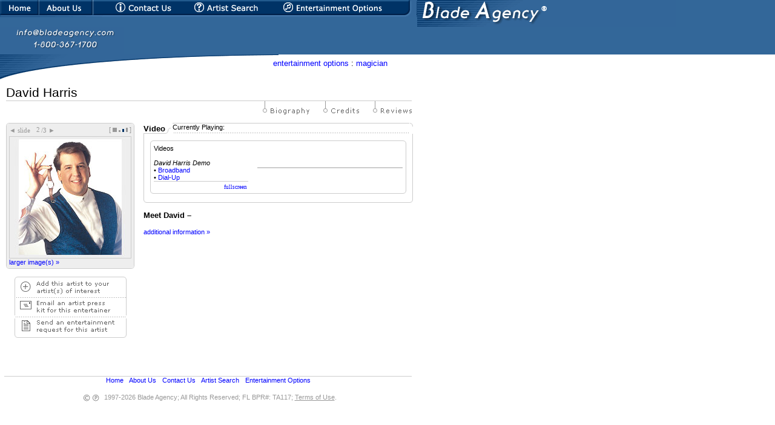

--- FILE ---
content_type: text/html
request_url: http://bladeagency.com/artist.asp?a_no=5362
body_size: 29488
content:


<SCRIPT LANGUAGE="javascript">
<!--
function openWindow(nameWin, URL, width, height)
	{window.open(URL, nameWin, 'toolbar=no,location=no,directories=no,status=no,menubar=no,scrollbars=yes,resizable=no,width='+width+',height='+height);}
function openWebsite(nameWin, URL, width, height)
	{window.open(URL, nameWin, 'toolbar=yes,location=yes,directories=no,status=yes,menubar=yes,scrollbars=yes,resizable=yes,width='+width+',height='+height);}
function imgChg(name, imgURL)
	{document[name].src=imgURL;}
//-->
</SCRIPT>
<html>
<head>
<title>Blade Agency 800.367.1700 -
Magician - David Harris
</title>
<!--<META http-equiv="pragma: no-cache">-->
<script type="text/javascript" src="../promo/video/jwplayer/jwplayer.js"></script>
	<script type="text/javascript">
		function playAudio(fileName){	
			jwplayer("mediaplayer").setup({
				flashplayer: "./promo/video/jwplayer/jwplayer.flash.swf",
				file: "./promo/audio/mp3/"+fileName+".mp3",
				controlbar: "bottom",
				autostart: "true",
				height: 30,
				width: 200
				
				//,
				//image: "preview.jpg"
			});
		};
	function playVideo(fileName){	
			jwplayer("mediaplayer").setup({
				flashplayer: "./promo/video/jwplayer/jwplayer.flash.swf",
				file: "./promo/video/mp4/"+fileName+".mp4",
				controlbar: "bottom",
				autostart: "true",
				width: "300px"
				
				//,
				//image: "preview.jpg"
			});
		};
	</script>

<link rel=styleSheet href="include/style.asp" type="text/css">

<link rel="stylesheet" type="text/css" href="include/_css/sites.css" />
<script type="text/javascript">
<!--

var iCurAudioList;
iCurAudioList = 0;


/*function playSample(file, type) {
	var player = document.getElementById('mediaPlayer');
	var objText = "";


	if(isIE())	player.URL = 'promo/'+type+'/' + file + '.asf';
	else {
		document.getElementById('embedTag').src = 'http://www.bladeagency.com/promo/'+type+'/' + file + '.asf';
		player.URL = 'http://www.bladeagency.com/promo/'+type+'/' + file + '.asf';
			var embedTag = document.getElementById('embedTag');
			var par = embedTag.parentNode;
			//destroy previous obj if exists
			if(document.getElementById('embedTag')){
				par = embedTag.parentNode;
				par.removeChild(document.getElementById('embedTag'));
				embedTag = document.createElement('embed');}
			else {alert(document.getElementById('embedTag').showDisplay);}


			embedTag.style.display = 'none';


			embedTag = document.createElement("embed");
			embedTag.type = "application/x-mplayer2";
			embedTag.pluginspage = "http://www.microsoft.com/Windows/MediaPlayer/";
			embedTag.showDisplay = "true";
			embedTag.showcontrols = "0";
			embedTag.id = "embedTag";
			embedTag.src = 'http://www.bladeagency.com/promo/'+type+'/' + file + '.asf';


			if(!par){embedTag.parentNode.appendChild(embedTag);}
			else{par.appendChild(embedTag);}


			embedTag.parentNode.showcontrols = '0';
		}


	for(var i=0; i<player.attributes.length; i++) {
		if(player.childNodes[i].name == undefined);
		else		objText += player.childNodes[i].name + ": " + player.childNodes[i].value + "<br />";}

	document.getElementById('obj').innerHTML = objText;
}


function stopSample(type) {
	updateElement('current'+type, 'Currently Playing:');
	var embedTag = document.getElementById('embedTag');
	if(!embedTag){document.getElementById('mediaPlayer').controls.stop();}	//brute force for IE7

	var par = embedTag.parentNode;
	//destroy previous obj if exists
	if(document.getElementById('embedTag')){
		par = embedTag.parentNode;
		par.removeChild(document.getElementById('embedTag'));
		embedTag = document.createElement('embed');}
	else {}

	embedTag = document.createElement("embed");
	embedTag.type = "application/x-mplayer2";
	embedTag.pluginspage = "http://www.microsoft.com/Windows/MediaPlayer/";
	embedTag.showDisplay = "true";
	embedTag.showcontrols = "0";
	embedTag.id = "embedTag";


	if(!par){embedTag.parentNode.appendChild(embedTag);}
	else{par.appendChild(embedTag);}

}*/

function isIE()
{
	if(navigator.userAgent.toLowerCase().indexOf('msie') + 1) return true;

	return false;
}

function updateElement(id, newHTML) {
	if(id=="currentaudio")	return updateElement("currentAudio",newHTML);

	var oVar;
	if(isIE()) 	oVar = eval("document.getElementById(id);");
	else 														oVar = document.getElementById(id);

	if(oVar != null)	oVar.innerHTML = newHTML;
}

function changeSample(file, name, type) {
	updateElement('currentAudio', 'Currently Playing:');
	updateElement('currentVideo', 'Currently Playing:');
	updateElement('current'+type, 'Currently Playing: <span style="font-style: italic; font-size: 7pt;">'+name+'</span>');
	playSample(file, type);
}

function showAudioList(id) {
	document.getElementById(iCurAudioList).style.display = 'none';
	document.getElementById(id).style.display = 'block';
	iCurAudioList = id;
}

function goFullScreen() {
	if (document.getElementById('mediaPlayer').playState == 3)
		document.getElementById('mediaPlayer').fullScreen = 'true';
}

function AudioObject(src)
{
	this.classid="CLSID:6BF52A52-394A-11D3-B153-00C04F79FAA6";
	this.codebase="http://activex.microsoft.com/activex/controls/mplayer/en/nsmp2inf.cab#Version=6,0,02,902";
	this.type="application/x-oleobject";


	this.appendChild(Parameter("src",src))
	this.appendChild(Parameter("URL",src));

	var embed = document.createElement("embed");
	embed.src = src;
	embed.type = "application/x-mplayer2";

	this.appendChild(embed);
}

function Parameter(nameIn, valueIn)
{
	var param = document.createElement("param");

	param.name = nameIn;
	param.value = valueIn;

	return param;
}

function replaceAudioObject(src)
{
	var oldAudio = document.getElementById('mediaPlayer');
	var audioParent = oldAudio.parentNode;

	audioParent.replaceChild(new AudioObject(src),oldAudio);
}


//-->
</script>
<style type="text/css">
<!--
body {
	background-color: #fff;
	color: #000;
	margin: 0;}
a {color: #00f;}
a:visited {color: #00f;}
#macNote {font-weight: bold; font-size: 0.7em; display: none;}

-->
</style>

</head>
<body>

<div id="obj" style="font-size: 0.7em; padding: 2px; display: none; position: absolute; right: 0; top: 0; background-color: white; border: 3px double black; color: black;"></div>

<div align=left class="header" style="background-color: #336799;">
	<ul style="list-style-type: none; margin: 0; padding: 0;">
		<li style="background-image: url('images/navbar.gif'); background-position: 0px 0px; width: 65px; float: left;"		><a href="http://bladeagency.com/default.asp" target="_top"><img src="generic/images/pixel.gif" width="65" height="25" border="0" alt="Home Page"></a></li>
		<li style="background-image: url('images/navbar.gif'); background-position: -66px 0px; width: 90px; float: left;"	><a href="http://bladeagency.com/aboutUs.asp" target="_top"><img src="generic/images/pixel.gif" width="90" height="25" border="0" alt="About Us"></a></li>
		<li style="background-image: url('images/navbar.gif'); background-position: -157px 0px; width: 140px; float: left;"	><a href="http://bladeagency.com/contact.asp" target="_top"><img src="generic/images/pixel.gif" width="140" height="25" border="0" alt="Contact Us"></a></li>
		<li style="background-image: url('images/navbar.gif'); background-position: -297px 0px; width: 144px; float: left;"	><a href="http://bladeagency.com/search.asp" target="_top"><img src="generic/images/pixel.gif" width="144" height="25" border="0" alt="Artist Search"></a></li>
		<li style="background-image: url('images/navbar.gif'); background-position: -441px 0px; width: 201px; float: left;"	><a href="http://bladeagency.com/options.asp" target="_top"><img src="generic/images/pixel.gif" width="201" height="25" border="0" alt="Entertainment Options"></a></li>
		<li style="background-image: url('images/navbar.gif'); background-position: -642px 0px; width: 49px; float: left;"	><img src="generic/images/pixel.gif" width="49" height="25" alt="Entertainment Options" ></li>
	</ul>
	<img src="http://bladeagency.com/images/topA.gif" width="428" height="45" alt="" border="0" >
	<a href="mailto:info@bladeagency.com"><img src="http://bladeagency.com/images/topB.gif" width="205" height="45" alt="email us at info@bladeagency.com" border="0"></a>
	<div style="width: 100%; background-color: white; line-height: 0.01em; margin: 0; padding: 0;">
		<img src="http://bladeagency.com/images/topC.gif" width="460" height="1" alt="" border="0"><br />
		<img src="http://bladeagency.com/images/topD.gif" width="460" height="6" alt="" border="0">
	</div>
</div>


<div align="left" class="subHeader">
<table cellpadding="0" cellspacing="0" border="0" width="640"><tr>
	<td align=left valign=top><img src="images/topE.gif" width="268" height="44" alt="" border="0"></td>
	<td align="right" valign="top" class="text">
	<a href="options.asp">entertainment options</a> : <a href="options.asp?listBy=Style&hash=Magician">magician</a>
	</td>
</tr></table>
</div>
		
<!------ BEGIN PAGE CONTENT -------->
<div align=left>
<table width="680" border="0" cellspacing="0" cellpadding="0">
	<tr>
		<td align=left valign=top rowspan=3><img src="images/pixel.gif" width="10" height="1" alt="" border="0"></td>
		<td align=left valign=top class="textLG">David Harris</td>
	</tr>
	<tr><td align=left valign=top bgcolor="#CCCCCC"><img src="images/pixel.gif" width="670" height="1" alt="" border="0"></td></tr>
	<tr><td align=right valign=top>
		<img src="images/pixel.gif" width="1" height="20" alt="" border="0">
		
			<img src="images/pixel.gif" width=15 height=1>
			<a href="javascript:openWindow('bioWin','promo/biography.asp?a_no=5362',550,420);" onmouseover="imgChg('bio','images/biographyOn.gif');" onmouseout="imgChg('bio','images/biographyOff.gif');"><img name="bio" src="images/biographyOff.gif" width="77" height="32" alt="" border="0"></a>
		
			<img src="images/pixel.gif" width=15 height=1>
			<a href="javascript:openWindow('creditsWin','promo/credits.asp?a_no=5362',550,420);" onmouseover="imgChg('credits','images/creditsOn.gif');" onmouseout="imgChg('credits','images/creditsOff.gif');"><img name="credits" src="images/creditsOff.gif" width="59" height="32" alt="" border="0"></a>
		
			<img src="images/pixel.gif" width=15 height=1>
			<a href="javascript:openWindow('reviewsWin','promo/reviews.asp?a_no=5362',550,420);" onmouseover="imgChg('reviews','images/reviewsOn.gif');" onmouseout="imgChg('reviews','images/reviewsOff.gif');"><img name="reviews" src="images/reviewsOff.gif" width="64" height="32" alt="" border="0"></a>
		

	</td></tr>
</table>
</div>
<div>
<table cellpadding="0" cellspacing="0" border="0" width="680">
	<tr>
		<td align=left valign=top rowspan=2><img src="images/pixel.gif" width="10" height="1" alt="" border="0"></td>
		<td align=left valign=top><img src="images/pixel.gif" width="210" height="1" alt="" border="0"></td>
		<td align=left valign=top rowspan=2><img src="images/pixel.gif" width="15" height="1" alt="" border="0"></td>
		<td align=left valign=top><img src="images/pixel.gif" width="445" height="1" alt="" border="0"></td>
 	</tr>
	<tr>
  		<td align="center" valign="top">
			<!------ BEGIN ARTIST IMAGE/SLIDESHOW FUNCTION ------>
			<SCRIPT LANGUAGE="Javascript">
<!--
function imageWin(filedir, a_no, iCurrentImage) {
		var strImageSuffix;

		if ( iCurrentImage < 0 ) {
			strImageSuffix = "";
		}
		else {
			strImageSuffix = "_" + iCurrentImage;
		}

		if (document.all) {
			openWin = window.open( 'promo/image.asp?browser=ie&aNum=' + a_no + '&aImageSrc=' + 'a' + a_no + strImageSuffix + ".jpg", 'openWin', 'toolbar=no,location=no,directories=no,status=no,menubar=no,scrollbars=no,resizable=no,width=480,height=580');
		}
		else {
			openWin = window.open( 'promo/image.asp?browser=ns&aNum=' + a_no + '&aImageSrc=' + 'a' + a_no + strImageSuffix + ".jpg", 'openWin', 'toolbar=no,location=no,directories=no,status=no,menubar=no,scrollbars=no,resizable=no,width=480,height=580');
		}
}
var n = 0;
var iCurrentImage = -2;
var slideTimer;

timedelay = 3000;

var imgs = new Array();
imgs[0] = new Image();
imgs[0].src = "promo/images/200x200/a5362.jpg";
imgs[1] = new Image();
imgs[1].src = "promo/images/200x200/a5362_0.jpg";
imgs[2] = new Image();
imgs[2].src = "promo/images/200x200/a5362_1.jpg";
function rotate() {
	if (n == 3) {
		n=0;
		iCurrentImage = -2;	}

	var tempObj = document.getElementById("slideNum");
	tempObj.value = n+1;
	document.slideshow.src = imgs[n].src;
	slideTimer = window.setTimeout("rotate()", timedelay);
	n++;
	iCurrentImage++;
}
function chgSpeed(obj, speed) {
	if (speed==0 && timedelay!=0) {
		clearTimeout(slideTimer);
	}
	else if (timedelay==0 && speed!=0) {
		n--;
		iCurrentImage--;
		rotate();
	}
	timedelay=speed;
	document.speed0.src = 'images/pixel999999.gif';
	document.speed1.src = 'images/pixel999999.gif';
	document.speed2.src = 'images/pixel999999.gif';
	document.speed3.src = 'images/pixel999999.gif';
	obj.src='images/pixel003366.gif';
}
function nextSlide() {
	clearTimeout(slideTimer);
	rotate();

	if (timedelay==0) {
	clearTimeout(slideTimer);
	}
}
function prevSlide() {
	if (timedelay!=0) {
		clearTimeout(slideTimer);
	}

	n=n-2;
	iCurrentImage=iCurrentImage-2;

	if (n<0) {
		n=2;
		iCurrentImage=n-2;
	}

	rotate();

	if (timedelay==0) {
		clearTimeout(slideTimer);
	}
}
//-->
</SCRIPT>
<table cellspacing=0 cellpadding=0 border=0>
	<tr>
		<td bgcolor="EEEEEE" rowspan=2 colspan=2><img src="http://bladeagency.com/images/boxTopLeft.gif" width=5 height=5 alt="" border=0></td>
		<td bgcolor="CCCCCC"><img src="http://bladeagency.com/images/pixel.gif" width=200 height=1 alt="" border=0></td>
		<td bgcolor="EEEEEE" rowspan=2 colspan=2><img src="http://bladeagency.com/images/boxTopRight.gif" width=5 height=5 alt="" border=0></td>
	</tr>
	<tr><td bgcolor="EEEEEE"><img src="http://bladeagency.com/images/pixel.gif" width=1 height=4 alt="" border=0></td></tr>
	<tr>
		<td bgcolor="CCCCCC"><img src="http://bladeagency.com/images/pixel.gif" width=1 height=4 alt="" border=0></td>
		<td bgcolor="EEEEEE"><img src="http://bladeagency.com/images/pixel.gif" width=4 height=1 alt="" border=0></td>
		<td bgcolor="EEEEEE" width="100%">
			<table cellspacing=0 cellpadding=0 border=0 width="100%">
				<tr>
					<STYLE TYPE="text/css">
						input#slideNum{outline:none; border: 0px; background-color: #EEEEEE; font-family: verdana; font-size:8pt; color:#999999; text-align: right; vertical-align: bottom;}
						a#controlLink{color: #999999; text-decoration: none;}
						a#controlLink:hover,a#controlLink:active{color: #0000CC;}
					</STYLE>
					<td align="left">
						<table cellspacing=0 cellpadding=0 border=0>
							<tr>
								<td align="center" valign="middle"><font style="font-size:8pt; font-family: arial;" color="#999999"><a href="javascript:prevSlide();" id="controlLink">&#9668;</a>&nbsp;<font face="verdana">slide <input id="slideNum" type="text" style="width:15px;" size="1" name="slideNum" maxlength=1 readonly>/3</font>&nbsp;<a href="javascript:nextSlide();" id="controlLink">&#9658;</a></font></td>
							</tr>
						</table>
					</td>
					<td align="right"><font style="font-size:8pt;" color="#999999">[ <a href="javascript: void(0);"><img src="http://bladeagency.com/images/pixel999999.gif" onClick="chgSpeed(this, 0);" name="speed0" style="width:7px; height: 7px; border: 0px;" alt="Pause Slideshow"></a>&nbsp;<a href="javascript: void(0);"><img src="http://bladeagency.com/images/pixel999999.gif" name="speed1" onClick="chgSpeed(this, 5000);" style="width:3px; height: 3px; border: 0px;" alt="Slower Speed Slideshow"></a>&nbsp;<a href="javascript: void(0);"><img src="http://bladeagency.com/images/pixel003366.gif" name="speed2" onClick="chgSpeed(this, 3000);" style="width:3px; height: 5px; border: 0px;" alt="Normal Speed Slideshow"></a>&nbsp;<a href="javascript: void(0);"><img src="http://bladeagency.com/images/pixel999999.gif" name="speed3" onClick="chgSpeed(this, 1000);" style="width:3px; height: 7px; border: 0px;" alt="Faster Speed Slideshow"></a> ]</font></td>
				</tr>
			</table>
		</td>
		<td bgcolor="#EEEEEE"><img src="http://bladeagency.com/images/pixel.gif" width=4 height=1 alt="" border=0></td>
		<td bgcolor="#CCCCCC"><img src="http://bladeagency.com/images/pixel.gif" width=1 height=4 alt="" border=0></td>
	</tr>
	<tr>
		<td bgcolor="CCCCCC"><img src="http://bladeagency.com/images/pixel.gif" width=1 height=4 alt="" border=0></td>
		<td colspan="3" bgcolor="EEEEEE" width="100%"><img src="http://bladeagency.com/images/pixel.gif" width=1 height=4 alt="" border=0></td>
		<td bgcolor="CCCCCC"><img src="http://bladeagency.com/images/pixel.gif" width=1 height=4 alt="" border=0></td>
	</tr>
	<tr>
		<td bgcolor="CCCCCC"><img src="http://bladeagency.com/images/pixel.gif" width=1 height=200 alt="" border=0></td>
		<td bgcolor="EEEEEE"><img src="http://bladeagency.com/images/pixel.gif" width=4 height=1 alt="" border=0></td>
		<td bgcolor="EEEEEE">
			<a href="javascript:imageWin( 'artists', '5362', iCurrentImage )"><img src="http://bladeagency.com/promo/images/200x200/a5362.jpg" name="slideshow" alt="" border=1 style="height: 200px; width: 200px; border-color: #CCCCCC;"></a>
			<div class="textSM">
				<a href="javascript:imageWin('artists', '5362', iCurrentImage )">larger image(s)&nbsp;&raquo;</a>
			</div>
		</td>
		<td bgcolor="EEEEEE"><img src="http://bladeagency.com/images/pixel.gif" width=4 height=1 alt="" border=0></td>
		<td bgcolor="CCCCCC"><img src="http://bladeagency.com/images/pixel.gif" width=1 height=1 alt="" border=0></td>
	</tr>
	<tr>
		<td bgcolor="EEEEEE" rowspan=2 colspan=2><img src="http://bladeagency.com/images/boxBottomLeft.gif" width=5 height=5 alt="" border=0></td>
		<td bgcolor="EEEEEE"><img src="http://bladeagency.com/images/pixel.gif" width=1 height=4 alt="" border=0></td>
		<td bgcolor="EEEEEE" rowspan=2 colspan=2><img src="http://bladeagency.com/images/boxBottomRight.gif" width=5 height=5 alt="" border=0></td>
	</tr>
	<tr>
		<td bgcolor="CCCCCC"><img src="http://bladeagency.com/images/pixel.gif" width=1 height=1 alt="" border=0></td>
	</tr>
</table>
<SCRIPT LANGUAGE="Javascript">
<!--
rotate();
//-->
</SCRIPT>

			<!------ END ARTIST IMAGE/SLIDESHOW FUNCTION ------>
			<p>
			<!------ BEGIN UTILITIES FUNCTIONS ------>
			<p>
			<table cellpadding=0 cellspacing=0 border=0 width="185" align="center">
				<tr>
					<td><img src="images/boxTopLeft.gif" width=5 height=5><img src="images/pixelCCCCCC.gif" width=175 height=1 align="top"><img src="images/boxTopRight.gif" width=5 height=5></td>
				</tr>
				<tr>
					
					<td style="font-family: verdana, arial, helvetica; font-size: 8pt; color: #666666; border-left: 1px solid #CCCCCC; border-right: 1px solid #CCCCCC;"><img src="images/pixel.gif" height=1 width=5><a href="utilities/add.asp?a_no=5362&redir=../artist.asp?a_no=5362" onmouseover="imgChg('addAOI','images/utils-addAOIon.gif');" onmouseout="imgChg('addAOI','images/utils-addAOIoff.gif');"><img name="addAOI" src="images/utils-addAOIoff.gif" width="175" height="27" alt="" border="0"></a></td>
					
				</tr>
				<tr>
					<td style="border-left: 1px solid #CCCCCC; border-right: 1px solid #CCCCCC;" background="images/boxSeparator.gif"><img src="images/pixel.gif" height=5 width=1></td>
				</tr>
				<tr>
					<td style="font-family: verdana, arial, helvetica; font-size: 8pt; color: #666666; border-left: 1px solid #CCCCCC; border-right: 1px solid #CCCCCC;"><img src="images/pixel.gif" height=1 width=5><a href="javascript:openWindow('eKitWin','utilities/sendeKit.asp?a_no=5362',550,410);" onmouseover="imgChg('eKit','images/utils-sendeKiton.gif');" onmouseout="imgChg('eKit','images/utils-sendeKitoff.gif');"><img name="eKit" src="images/utils-sendeKitoff.gif" width="175" height="27" alt="" border="0"></a></td>
				</tr>
				<tr>
					<td style="border-left: 1px solid #CCCCCC border-right: 1px solid#CCCCCC;" background="images/boxSeparator.gif"><img src="images/pixel.gif" height=5 width=1></td>
				</tr>
				<tr>
					<td style="font-family: verdana, arial, helvetica; font-size: 8pt; color: #666666; border-left: 1px solid #CCCCCC; border-right: 1px solid #CCCCCC;"><img src="images/pixel.gif" height=1 width=5><a href="javascript:openWindow('eRequestWin','utilities/sendeRequest.asp?a_no=5362',550,530);" onmouseover="imgChg('eRequest','images/utils-sendeRequeston.gif');" onmouseout="imgChg('eRequest','images/utils-sendeRequestoff.gif');"><img name="eRequest" src="images/utils-sendeRequestoff.gif" width="175" height="27" alt="" border="0"></a></td>
				</tr>
				<tr>
					<td><img src="images/boxBottomLeft.gif" width="5" height="5"><img src="images/pixelCCCCCC.gif" width="175" height="1" align="bottom"><img src="images/boxBottomRight.gif" width="5" height="5"></td>
				</tr>
			</table>
			<p>
			<!------ END UTILITIES FUNCTIONS ------>
			<br />
			<table border="0" cellspacing="0" cellpadding="2">
				<tr>
					
					<td><!--<a target="_new" href="http://www.windowsmedia.com/download/"><img src="images/optimizedForWMP.png" width="110" height="33" alt="" border="0"></a>--></td>
					
				</tr>
			</table>
		</td>
		<td align="left" valign="top" class="text">
			<!-------- BEGIN TABLE FOR SAMPLES ------>
			
			<!-- AUDIO -->
			
			<!-- VIDEO -->
			
			<table cellspacing=0 cellpadding=0 border=0 width=445>
				<tr>
					<td>
						<table cellpadding=0 cellspacing=0 border=0>
							<tr>
								<td style="padding-top: 2px; border-bottom: 1px solid #CCCCCC; font-weight: bold;">Video</td>
								<td valign="bottom" height="100%">
									<table cellspacing=0 cellpadding=0 border=0 height="100%" width="9">
										<tr><td align="right"><img src="images/boxTopLeft.gif" width=5 height=5></td></tr>
										<tr><td align="center" height="100%"><img src="images/pixelCCCCCC.gif" width=1 height="100%"></td></tr>
										<tr><td align="left"><img src="images/boxBottomRight.gif" width=5 height=5></td></tr>
									</table>
								</td>
							</tr>
						</table>
					</td>
					<td width="100%" valign="middle" align="left" style="border-top: 1px solid #CCCCCC">
						<table cellspacing=0 cellpadding=0 border=0 width="100%">
							<tr>
							<tr>
								<td valign="bottom" style="font-size: 8pt; padding-bottom: 1px;" id="currentVideo">Currently Playing:</td>
								<td valign="bottom" style="font-size: 8pt; padding-bottom: 1px;" align="right"><!--<a href="javascript: stopSample('video');">Stop</a>--></td>
							</tr>
							<tr>
								<td colspan="2" background="images/boxSeparator.gif"><img src="images/pixel.gif" height=3 width=1></td>
							</tr>
							</tr>
						</table>
					</td>
					<td valign="top" height="100%">
						<table cellspacing=0 cellpadding=0 border=0 width="100%" height="100%">
							<tr><td valign="top" align="right"><img src="images/boxTopRight.gif" width=5 height=5></td></tr>
							<tr><td style="border-right: 1px solid #CCCCCC;" height="100%"><img src="images/pixel.gif" height=1 width=1></td></tr>
						</table>
					</td>
				</tr>
				<tr>
					<td colspan="3" align="right" style="border-left: 1px solid #CCCCCC; border-right: 1px solid #CCCCCC;"><img src="images/pixel.gif" width=1 height=1></td>
				</tr>
				<tr>
					<td colspan="3" align="center" style="border-left: 1px solid #CCCCCC; border-right: 1px solid #CCCCCC">
						<table cellspacing=0 cellpadding=0 border=0 width="100%">
							<tr>
								<td align="center" style="padding: 10px;">
									<table cellspacing=0 cellpadding=0 border=0 width="100%">
										<tr>
											<td width="100%">
												<table cellspacing=0 cellpadding=0 border=0 width="100%">
													<tr>
														<td valign="top" width=5><img src="images/boxTopLeft.gif" width=5 height=5></td>
														<td rowspan="2" style="border-top: 1px solid #CCCCCC; padding-top: 2px;"><img src="images/pixel.gif" height=1></td>
														<td valign="top" width=5><img src="images/boxTopRight.gif" width=5 height=5></td>
													</tr>
												</table>
											</td>
										</tr>
										<tr>
											<td style="border-left: 1px solid #CCCCCC; border-right: 1px solid #CCCCCC; padding-top: 2px; padding-left: 5px; padding-right: 5px;">
												<table cellspacing=0 cellpadding=0 border=0 width="100%">
													<tr>
														<td height="100%">
															<table cellspacing=0 cellpadding=0 border=0 height="100%" width="100%">
																<tr>
																	<td class="textSM" height="100%" valign="top">
																	
																	Videos<br /><br />
																	<i>David Harris Demo</i><br />
																	&bull; <a href="javascript:playVideo('5362_1_500');">Broadband</a><BR>
																	&bull; <a href="javascript:playVideo('5362_1_56');">Dial-Up</a><BR>
																	<!--&nbsp;&nbsp;&nbsp;&#149;&nbsp;<a href="javascript:changeSample('5362_1_56', 'David Harris Demo', 'video');">Dial-Up</a><BR>
																	&nbsp;&nbsp;&nbsp;&#149;&nbsp;<a href="javascript:changeSample('5362_1_500', 'David Harris Demo', 'video');">Broadband</a><BR>
																	
																	-->
																	
																</tr>
																<tr>
																	<td valign="bottom" style="6px; border-top: 1px solid #CCCCCC; font-size: 7pt;" align="right"><img src="images/pixel.gif" height=3><br><input type="text" class="linkText" readonly value="fullscreen" onClick="javascript: goFullScreen();"></td>
																</tr>
															</table>
														</td>
														<td align="center" width="15" height="100%"><img src="images/pixelCCCCCC.gif" width=1 height="100%"></td>
														<td width=240>
															<table cellspacing=0 cellpadding=0 border=0 width="100%">
																<tr>
																	<td class="textSM" id="mediaplayer" align="right" STYLE="border: 1px solid #CCCCCC; background-color: white;">
																		
																	</td>
																</tr>
															</table>
														</td>
													</tr>
												</table>
											</td>
										</tr>
										<tr>
											<td width="100%">
												<table cellspacing="0" cellpadding="0" border="0" width="100%">
													<tr>
														<td width=5><img src="images/boxBottomLeft.gif" width="5" height="5"></td>
														<td style="border-bottom: 1px solid #CCCCCC;"><img src="images/pixel.gif" width="1" height="1"></td>
														<td width=5><img src="images/boxBottomRight.gif" width="5" height="5"></td>
													</tr>
												</table>
											</td>
										</tr>
									</table>
								</td>
							</tr>
						</table>
					</td>
				</tr>
				<tr>
					<td colspan="3">
						<table cellspacing="0" cellpadding="0" border="0" width="100%">
							<tr>
								<td><img src="images/boxBottomLeft.gif" height="5" width="5"></td>
								<td width="100%" style="border-bottom: 1px solid #CCCCCC"><img src="images/pixel.gif" height="1"></td>
								<td><img src="images/boxBottomRight.gif" height="5" width="5"></td>
							</tr>
						</table>
					</td>
				</tr>
			</table>
			
			<!------ END TABLE FOR SAMPLES ------>
			
				<p align="justify"><b>Meet David � </b>
					<div class="textSM"><a href="javascript:openWindow('bioWin','promo/biography.asp?a_no=5362',550,420);">additional information &raquo;</a></div>
				
			<p>
			<!-------- BEGIN TABLE FOR ARTIST(S) OF INTEREST ------>
			
			<!-------- END TABLE FOR ARTIST(S) OF INTEREST ------>
			</p>
			<p id="macNote">If viewing this page on an Apple Macintosh, you must have <a href="http://www.microsoft.com/windows/windowsmedia/download/" target="_blank">Microsoft Media Player for Mac</a> to view the music and video samples.  There are separate versions for Mac OS 8.x-9x and Mac OS X.  Please be sure to download the correct version.</font>
		</td>
	</tr>
</table>
</div>
<!------ END PAGE CONTENT -------->

	<br /><br /><table width="680" border="0" cellspacing="0" cellpadding="0"><tr>
	<td><img src="../images/pixel.gif" width="5" height="1" alt="" border="0"></td>
	<td><table cellpadding="0" cellspacing="0" border="0" width="100%">
<tr><td bgcolor="#CCCCCC"><img src="/images/pixel.gif" width="1" height="1" alt="" border="0"></td></tr>
<tr><td align=center valign=middle class="textSM" style="color: white;">
<a href="http://www.bladeagency.com">Home</a> &#149;
<a href="../aboutUs.asp">About Us</a> &#149;
<a href="../contact.asp">Contact Us</a> &#149;
<a href="../search.asp">Artist Search</a> &#149;
<a href="../options.asp">Entertainment Options</a>
</td></tr></table><br />
<div align="center"><table border="0" cellspacing="0" cellpadding="0"><tr><td>
<img src="/images/copyright.gif" width="30" height="15" alt="" border="0" hspace="5">
</td><td class="footer">1997-2026 Blade Agency; All Rights Reserved; FL BPR#: TA117; 
<font color="white"><a href="javascript:openWindow('disclaimer','http://bladeagency.com/include/disclaimer.asp',550,420);" class="footer">Terms of Use</a></font>.
</td></tr></table></div></td>
	</tr></table><br /><br />
	
</body>
</html>


--- FILE ---
content_type: text/css
request_url: http://bladeagency.com/include/_css/sites.css
body_size: 1879
content:
body {
 background-color: white;
 color: black;}
a {
 color: #0000ff;}
a:visited {
 color: #800080;}
a:active {
 color: #ff0000;}
td.contentCells  {
	border-left: 1px solid #CCCCCC; 
	border-right: 1px solid #CCCCCC;
}
 
body#EDF, html#EDF body {
 color :#FFD700; /* gold */
 background-color: black;}
body#EDF a, html#EDF body a {
 color: #0047AB;} /* Cobalt blue */
 
body#EDF #tabs td { height: 30px; width: 311px;}
body#EDF #tabs td a img {height: 30px; width: 90px; border: 0;}
body#EDF #tabs td#tab1 {background: url(../../generic/images/edf/listName.png) no-repeat; padding-left: 20px;}
body#EDF #tabs td#tab2 {background: url(../../generic/images/edf/listStyle.png) no-repeat;}
body#EDF #tabs td#tab3 {background: url(../../generic/images/edf/listTheme.png) no-repeat;}
body#EDF table#optionsList tr td a {color: #FFD700;}
html#EDF body#contactus table tr td {color: #FFD700;}
html#EDF td.contentCells, body td.contentCells , body#EDF .listing{
	border-left: 1px solid #FFD700; 
	border-right: 1px solid #FFD700;
}
body#EDF,body#EDF p,body#EDF  td,body#EDF  div,body#EDF span,body#EDF  dl,body#EDF  dt,body#EDF dd,body#EDF  ul,body#EDF  ol,body#EDF  li,
html#EDF,html#EDF p,html#EDF  td,html#EDF  div,html#EDF span,html#EDF  dl,html#EDF  dt,html#EDF dd,html#EDF  ul,html#EDF  ol,html#EDF  li {
	font-family: Calibri,Verdana,sans-serif;}
body#EDF p {text-align: justify;}
body#EDF #hover1 , body#EDF #hover2, body#EDF #hover3 {background-color: #0047AB;}
 
body#EXHIL, html#EXHIL body {
 background-color: white;
 color: black;
 margin: 0;
 padding: 0;
 }
html#EXHIL td.contentCells {
	border-left: 1px solid #80badc; 
	border-right: 1px solid #80badc;
}
body#WGV {background-color: #dbbe86;}
body#WGV  a {color: black; }
body#WGV .navMain a:hover {background-color: #eee; }
body#WGV .navMain {background-color: white;}
